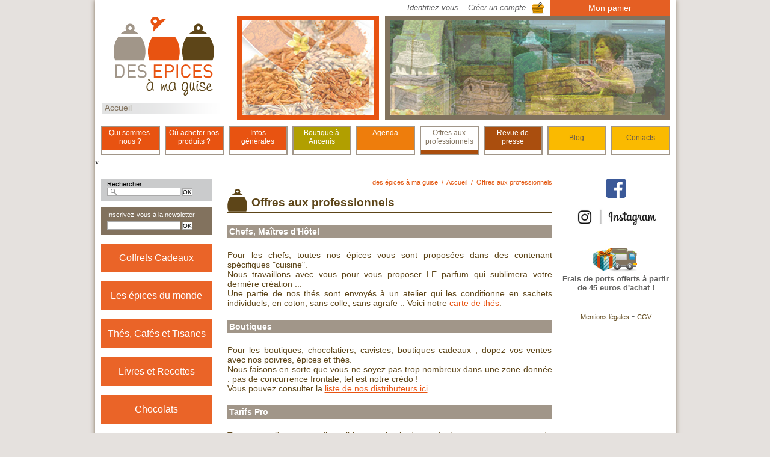

--- FILE ---
content_type: text/html; charset=utf-8
request_url: https://www.desepicesamaguise.com/offres-aux-professionnels/
body_size: 4179
content:
<!DOCTYPE html PUBLIC "-//W3C//DTD XHTML 1.0 Strict//EN" "http://www.w3.org/TR/xhtml1/DTD/xhtml1-strict.dtd">
<html xmlns="http://www.w3.org/1999/xhtml" xml:lang="fr" lang="fr">
  <head>
      <meta http-equiv="Content-Type" content="application/xhtml+xml; charset=utf-8" />
      <title>Services et produits sur mesure pour les professionnels (restaurants, épiceries fines, institut de beauté)</title>
      <meta name="description" content="Création de votre univers olfactif et gustatif, création de produits sur mesure et de services associés, accompagnement et coaching" /><meta name="keywords" content="épices,epices,epice,poivre,vanille,boutique epice,acheter epice,achat épices,achats épices,poivres,cumin,safran,madagascar" />
      <link rel="stylesheet" type="text/css" href="/modeles/fr/Boutique/css/styles.css?mtime=1706030845" media="screen" title="Normal" /><link rel="stylesheet" type="text/css" href="/modeles/fr/Boutique/css/print.css?mtime=1706030845" media="print" title="Normal" />
      <script src="/script-jquery-1.10.0" type="text/javascript"></script>
<script src="/script-jquery-migrate" type="text/javascript"></script>
<script src="/script-jquery-cycle" type="text/javascript"></script>
      <meta property="twitter:title" content="Offres aux professionnels" />
<meta property="og:title" content="Offres aux professionnels" />
<meta property="name" content="Offres aux professionnels" />
<meta property="og:description" content="Boutique en ligne d'épices et aromates, huiles, coffrets cadeaux, artisanat de Madagascar" />
<meta property="og:url" content="https://www.desepicesamaguise.com/offres-aux-professionnels/" />
<meta property="url" content="https://www.desepicesamaguise.com/offres-aux-professionnels/" />
<meta property="og:type" content="article" />
<meta property="fb:pages" content="" />
<meta property="fb:app_id" content="655334211198278" /><link rel="canonical" href="https://www.desepicesamaguise.com/offres-aux-professionnels/" />
      <meta name="idxchk" content="IDX101211CHECKdd13956ff91f34d113f31bf0d27a5b20" />
      <link rel="shortcut icon" href="/favicon.ico" />
      <script type="text/javascript" src="/scripts/fancybox/jquery.fancybox.pack.js?v=2.1.5"></script>
      <link rel="stylesheet" href="/scripts/fancybox/jquery.fancybox.css?v=2.1.5" type="text/css" media="screen" />
      <link rel="stylesheet" href="/scripts/fancybox/helpers/jquery.fancybox-buttons.css?v=1.0.5" type="text/css" media="screen" />
      <script type="text/javascript" src="/scripts/fancybox/helpers/jquery.fancybox-buttons.js?v=1.0.5"></script>   
	  

<!-- Google Tag Manager -->
		<script>(function(w,d,s,l,i){w[l]=w[l]||[];w[l].push({'gtm.start':
		new Date().getTime(),event:'gtm.js'});var f=d.getElementsByTagName(s)[0],
		j=d.createElement(s),dl=l!='dataLayer'?'&l='+l:'';j.async=true;j.src=
		'https://www.googletagmanager.com/gtm.js?id='+i+dl;f.parentNode.insertBefore(j,f);
		})(window,document,'script','dataLayer','GTM-P59WL3L');</script>
		<!-- End Google Tag Manager --><script>
			
			</script></head>
  <body class="layoutLeftContentRight offres_aux_professionnels"><!-- Google Tag Manager (noscript) -->
		<noscript><iframe src="https://www.googletagmanager.com/ns.html?id=GTM-P59WL3L"
		height="0" width="0" style="display:none;visibility:hidden"></iframe></noscript>
		<!-- End Google Tag Manager (noscript) -->
    <div id="page">
		
      <div id="banner">
        <div id="flash2"><img src="/modeles/fr/Boutique/images/bando2.jpg" width="458" height="157" alt=""/></div>
        <div id="flash1"><img src="/modeles/fr/Boutique/images/bando1.jpg" width="220" height="157" alt=""/></div>
	  
      <div id="logo"><a href="/" class="LinkIn"><img src="/images/charte/logo.png" alt="Des épices à ma guise" /></a></div>
        
          <div id="not_nested"><ul class="first_level">
		<li class="defaultmenu rouge">
			<a href="/qui-sommes-nous/" title="Qui sommes-nous ?" class="LinkIn"><span>Qui sommes-nous ?</span></a>
		</li>
		<li class="defaultmenu rouge">
			<a href="/ou-acheter-nos-produits/" title="Où acheter nos produits ?" class="LinkIn"><span>Où acheter nos produits ?</span></a>
		</li>
		<li class="defaultmenu rouge">
			<a href="/infosgenerales/" title="Infosgénérales" class="LinkIn"><span>Infos<br />générales</span></a>
		</li>
		<li class="defaultmenu vert">
			<a href="/boutique-a-ancenis/" title="Boutique à Ancenis" class="LinkIn"><span>Boutique à Ancenis</span></a>
		</li>
		<li class="defaultmenu orange">
			<a href="/organisation-d-evenements/" title="Agenda" class="LinkIn"><span>Agenda</span></a>
		</li>
		<li class="active marron">
			<a href="/offres-aux-professionnels/" title="Offres aux professionnels" class="LinkIn"><span>Offres aux professionnels</span></a>
		</li>
		<li class="defaultmenu marron">
			<a href="/revue-depresse/" title="Revue depresse" class="LinkIn"><span>Revue de<br />presse</span></a>
		</li>
		<li class="defaultmenu jaune">
			<a href="/blog/" title="Blog" class="LinkIn"><span>Blog</span></a>
		</li>
		<li class="defaultmenu jaune">
			<a href="/contacts/" title="Contacts" class="LinkIn"><span>Contacts</span></a>
		</li>
</ul>
</div>
          <div id="boxcart" class="box boxcart">
    <span class="viewcart">
      <a href="/accueil/viewcart.html" hreflang="fr" title="Voir mon panier" class="LinkIn">Mon panier</a> 
    </span>

</div><div class="box boxlogin">
  <h2>Mon compte</h2>
  
    <div class="box_login_links">
      <a href="/accueil/login.html" hreflang="fr" title="Identifiez-vous" class="LinkIn">Identifiez-vous</a>&nbsp;&nbsp;&nbsp;&nbsp;<a href="/accueil/subscribe.html" hreflang="fr" title="Créer un compte" class="LinkIn">Créer un compte</a>
    </div>
  
</div><div class="box boxshorcutheader boutonaccueil">
	<h2>Accueil</h2>
	<ul>
		<li class="active des_epices_a_ma_guise"><a href="/accueil/" class="LinkIn">Accueil</a></li>
	</ul>
</div><div class="box boxtext bando bando1">
	<h2>image entête gauche</h2>
	<p>*</p>

</div><div class="box boxtext diapo diapo1">
	<h2>diaporama entête gauche</h2>
	<div><div class="diaporama" id="diaporama3" style="width:220px;height:157px;overflow:hidden;">
									<img src="/media/diapo_1_1.jpg" alt="diapo-1" style="width:220px;height:157px;" />
<img src="/media/diapo_10_1.jpg" alt="diapo-10" style="width:220px;height:157px;" />
<img src="/media/diapo_11_1.jpg" alt="diapo-11" style="width:220px;height:157px;" />
<img src="/media/diapo_15_1.jpg" alt="diapo-15" style="width:220px;height:157px;" />
<img src="/media/diapo_12_1.jpg" alt="diapo-12" style="width:220px;height:157px;" />
<img src="/media/diapo_13_1.jpg" alt="diapo-13" style="width:220px;height:157px;" />
<img src="/media/diapo_14_1.jpg" alt="diapo-14" style="width:220px;height:157px;" />
<img src="/media/diapo_9_1.jpg" alt="diapo-9" style="width:220px;height:157px;" />
<img src="/media/diapo_16_1.jpg" alt="diapo-16" style="width:220px;height:157px;" />
<img src="/media/diapo_6_1.jpg" alt="diapo-6" style="width:220px;height:157px;" />
<img src="/media/diapo_2_1.jpg" alt="diapo-2" style="width:220px;height:157px;" />
<img src="/media/diapo_3_1.jpg" alt="diapo-3" style="width:220px;height:157px;" />
<img src="/media/diapo_4_1.jpg" alt="diapo-4" style="width:220px;height:157px;" />
<img src="/media/diapo_5_1.jpg" alt="diapo-5" style="width:220px;height:157px;" />
<img src="/media/diapo_7_1.jpg" alt="diapo-7" style="width:220px;height:157px;" />
<img src="/media/diapo_8_1.jpg" alt="diapo-8" style="width:220px;height:157px;" />
								</div><script type="text/javascript">
				<!--
					$(function() {
													$('#diaporama3').cycle({
														fx:      'fade',
														timeout:  3000,
														width: 220,
														height: 157
													});});
				//-->
				</script></div>

</div><div class="box boxtext diapo diapo2">
	<h2>diaporama entête droite</h2>
	<div><div class="diaporama" id="diaporama2" style="width:458px;height:157px;overflow:hidden;">
									<img src="/media/diapo_1.jpg" alt="diapo-1" style="width:458px;height:157px;" />
<img src="/media/diapo_10.jpg" alt="diapo-10" style="width:458px;height:157px;" />
<img src="/media/diapo_11.jpg" alt="diapo-11" style="width:458px;height:157px;" />
<img src="/media/diapo_12.jpg" alt="diapo-12" style="width:458px;height:157px;" />
<img src="/media/diapo_13.jpg" alt="diapo-13" style="width:458px;height:157px;" />
<img src="/media/diapo_14.jpg" alt="diapo-14" style="width:458px;height:157px;" />
<img src="/media/diapo_15.jpg" alt="diapo-15" style="width:458px;height:157px;" />
<img src="/media/diapo_2.jpg" alt="diapo-2" style="width:458px;height:157px;" />
<img src="/media/diapo_3.jpg" alt="diapo-3" style="width:458px;height:157px;" />
<img src="/media/diapo_4.jpg" alt="diapo-4" style="width:458px;height:157px;" />
<img src="/media/diapo_5.jpg" alt="diapo-5" style="width:458px;height:157px;" />
<img src="/media/diapo_6.jpg" alt="diapo-6" style="width:458px;height:157px;" />
<img src="/media/diapo_7.jpg" alt="diapo-7" style="width:458px;height:157px;" />
<img src="/media/diapo_8.jpg" alt="diapo-8" style="width:458px;height:157px;" />
<img src="/media/diapo_9.jpg" alt="diapo-9" style="width:458px;height:157px;" />
								</div><script type="text/javascript">
				<!--
					$(function() {
													$('#diaporama2').cycle({
														fx:      'fade',
														timeout:  3000,
														width: 458,
														height: 157
													});});
				//-->
				</script></div>

</div>
      </div>
      <div id="wrapper">
        <div id="conteneur">  
          <div id="contents">
              
              
					
<div class="breadcrumb">
	<span class="breadcrumb_label">Vous &ecirc;tes ici :</span>
	<span class="breadcrumb_navigation">
		
<span><a title="des épices à ma guise" href="/" lang="fr" class="LinkIn"><span>des épices à ma guise</span></a></span>
&nbsp;&#047;&nbsp;
<span><a title="Accueil" href="/accueil/" lang="fr" class="LinkIn"><span>Accueil</span></a></span>
&nbsp;&#047;&nbsp;
<span><a title="Offres aux professionnels" href="/offres-aux-professionnels/" lang="fr" class="LinkIn"><span>Offres aux professionnels</span></a></span>

	</span>
</div>
              <div id="main">  
                <div id="article">
  	

    <div id="text">
      <h1><a href="/offres-aux-professionnels/" title="Offres aux professionnels" hreflang="fr" class="LinkIn">Offres aux professionnels</a></h1>

  <div class="simpleText">
    
      <div class="structured_text_semantique_text">
        <div class="code_html"><h2>Chefs, Ma&icirc;tres d&#39;H&ocirc;tel</h2>

<p>Pour les chefs, toutes nos &eacute;pices vous sont propos&eacute;es dans des contenant sp&eacute;cifiques "cuisine".<br />
Nous travaillons avec vous pour vous proposer LE parfum qui sublimera votre derni&egrave;re cr&eacute;ation ...<br />
Une partie de nos th&eacute;s sont envoy&eacute;s &agrave; un atelier qui les conditionne en sachets individuels, en coton, sans colle, sans agrafe .. Voici&nbsp;notre <a href="https://www.desepicesamaguise.com/boutique/thes-cafes-et-tisanes/thes-en-sachets-mousseline/" class="LinkIn">carte de th&eacute;s</a>.</p>

<h2>Boutiques</h2>

<p>Pour les boutiques, chocolatiers, cavistes, boutiques cadeaux ; dopez vos ventes avec nos poivres, &eacute;pices et th&eacute;s.&nbsp;<br />
Nous faisons en sorte que vous ne soyez pas trop nombreux dans une zone donn&eacute;e : pas de concurrence frontale, tel est notre cr&eacute;do !<br />
Vous pouvez consulter la <a href="https://www.desepicesamaguise.com/ou-acheter-nos-produits/" class="LinkIn">liste de nos distributeurs ici</a>.</p>

<h2>Tarifs Pro</h2>

<p>Tous nos tarifs pro sont disponibles sur simple demande de votre part au travers du <a href="https://www.desepicesamaguise.com/contacts/" class="LinkIn">formulaire de contact</a>.</p>

<p>&nbsp;</p>
</div>
      </div>
      
    
  </div>
  <div class="clear">&nbsp;</div>



    </div>

    <div id="view_more">  
    </div>



<ul class="article_action">
    <li class="react"></li>
    <li class="send"></li>
</ul>






</div>
              </div>
              
          </div>
        </div>  
        <div id="leftbar">
            
            <div class="box box_catalog_search recherche">
  <h2>Recherche</h2>
  <form class="catalog_search_form" method="post" action="https://www.desepicesamaguise.com/boutique/recherche.html">
    <fieldset>
      <div class="row">
        <label for="catalog_search_string_in_box_recherche">Rechercher</label>
        <input type="text" name="search_string" id="catalog_search_string_in_box_recherche" value="" class="wordsbox"/> <input type="submit" name="button" value="OK" />
      </div>
      


      
    </fieldset>

  </form>

</div>
<div class="box boxnewsletter">  
  <h2>Inscription newsletter</h2>
  <p>Inscrivez-vous à la newsletter</p>
  <form id="formulairenewsletters" method="post" action="/newsletters.html">
    <fieldset>
      <input type="text" name="NewsLettersSubscribeMail" id="NewsLettersSubscribeMail" /> <input type="submit" value="OK" />
    </fieldset>
  </form>
</div>
<div class="box boxshorcuttools cataloguegauche">	
	<h2>Coffrets Cadeaux</h2>
	<ul>
		<li class="default coffrets_cadeaux"><a href="/boutique/coffrets-cadeaux/" class="LinkIn">Coffrets Cadeaux</a></li>
	</ul>
</div>
<div class="box boxshorcuttools cataloguegauche">	
	<h2>Catalogue Epices</h2>
	<ul>
		<li class="default les_epices_du_monde"><a href="/boutique/les-epices-du-monde/" class="LinkIn">Les épices du monde</a></li>
	</ul>
</div>
<div class="box boxshorcuttools cataloguegauche">	
	<h2>Catalogue Thés, cafés et Tisanes</h2>
	<ul>
		<li class="default cocconing"><a href="/boutique/thes-cafes-et-tisanes/" class="LinkIn">Thés, Cafés et Tisanes</a></li>
	</ul>
</div>
<div class="box boxshorcuttools cataloguegauche">	
	<h2>Catalogue Livres et Recettes</h2>
	<ul>
		<li class="default recettes"><a href="/boutique/livres-et-recettes/" class="LinkIn">Livres et Recettes</a></li>
	</ul>
</div>
<div class="box boxshorcuttools cataloguegauche">	
	<h2>Catalogue Chocolats</h2>
	<ul>
		<li class="default chocolats"><a href="/boutique/chocolats/" class="LinkIn">Chocolats</a></li>
	</ul>
</div>

        </div>
        <div id="rightbar">
            
            <div class="box boxtext facebook">
	<h2>Badge Facebook</h2>
	<p><a href="https://www.facebook.com/DesEpicesAmaGuise" target="_blank" class="LinkOut"><img alt="logo-facebook" src="/media/logo_facebook.png" /></a> </p>

</div><div class="box boxtext port">
	<h2>Instagram</h2>
	<p style="text-align: center;"><a href="https://www.instagram.com/desepicesamaguise/" target="_blank" class="LinkOut"><img alt="Instagram" src="/media/instagram__083021700_0919_15092017.png" /></a></p>

</div><div class="box boxtext port">
	<h2>Frais de port offerts</h2>
	<p style="text-align: center;"><img alt="Frais de port offerts" src="/media/fpofferts__064408800_1040_17122013.png" /></p>

<p style="text-align: center;">Frais de ports offerts &agrave; partir de 45&nbsp;euros d&#39;achat !</p>

<p style="text-align: center;">&nbsp;</p>

</div><div class="box boxtext mentions">
	<h2>Mentions + cgv</h2>
	
<p><a href="/mentions-legales/" hreflang="fr" title="Mentions légales" class="LinkIn">Mentions l&eacute;gales</a> - <a href="/cgv/" hreflang="fr" title="CGV" class="LinkIn">CGV</a></p>

</div>
        </div>
        <hr class="clear"/>
      </div>
      <div id="footer">
          
          
      </div>
    </div>
    

<script type="text/javascript">
  $('.shipping td span:contains("Franco de port")').text("Gratuit");
</script>

<div id="overDiv" style="position:absolute;visibility:hidden;z-index:1000;" >&nbsp;</div>    


  <script type="text/javascript" src="/modeles/fr/Boutique/scripts/main.js"></script>
</body>
</html>

--- FILE ---
content_type: text/css
request_url: https://www.desepicesamaguise.com/modeles/fr/Boutique/css/styles.css?mtime=1706030845
body_size: 644
content:
@charset "iso-8859-1";

@import url(_elements.css);
@import url(structure.css);
@import url(navigation_elements.css);
@import url(form.css);
@import url(boxes.css);
@import url(account.css);
@import url(catalog.css);
@import url(calendar.css);
@import url(publication_methods.css);
@import url(search.css);
@import url(nyroModal.css);

/* COMMON STYLES */
/*reset d'un certain nombre de styles css par defaut*/
* {
	border: 0;
	font-style: normal;
	margin: 0;
	padding: 0;
	text-decoration: none;
}

/*CSSEditor|structure,global|Zone extÃ©rieure|notext*/
body {
	/*background: #81725F url(/images/charte/fond.jpg) top center no-repeat;*/
	background:#E5E1DE;
	font-family: Arial, Helvetica, sans-serif;
	font-size: 100%;
}

/*CSSEditor|content,image|Apparence des images|notext,noizimedia*/
img {
	border: 0;
	vertical-align: bottom;
}
.postDetail img{
  max-width:100%;
}

.clear {
	border:0;
	clear: both;
	height:0;
	line-height:0;
	visibility: hidden;
}



/********** Dumas Associes - Decembre 2020 **********/
#cart_payment_confirmation #systempay2_form {}
#systempay2_form input {background:#ED713C; margin:15px 0 30px 0; color:#fff; border:none; padding:10px; text-transform:uppercase; font-weight:bold; border-radius:5px; cursor: pointer;}
#systempay2_form input:hover {border: none; color:#000;}
#leftbar div.cataloguegauche {margin-top: 15px; margin-bottom:15px;}
#flash1, #flash2 {overflow:hidden;}

/********** Dumas Associes - Octobre 2021 **********/
a.rowLink {color:#616160;}
a.rowLink:hover {color:#e85311;}
div.rowRGPD {margin-top:20px;}
.checkRGPD {display: flex; align-items:flex-start;}
.checkRGPD input {margin:4px 10px 0 0;}
.checkRGPD p {margin:0; padding:0;}

/********** Dumas Associes - Juin 2022 **********/
.textAndImages img {max-width: 100%; height: auto;}

--- FILE ---
content_type: text/css
request_url: https://www.desepicesamaguise.com/modeles/fr/Boutique/css/_elements.css
body_size: 1404
content:
/* Titres */

h1, h2, h3, h4, h5, h6{
	font-family: Arial, sans-serif;
	font-weight:bold;
	line-height:normal;
	margin: 0;
}

h1 {
	color: #ea6428;
	font-size: 2em;
	font-weight:normal;
}


h2 {
	color: #e85311;
	font-size: 1.8em;
	font-weight:normal;
}

h3 {
	color: #a19689;

}

h4 {
	color: #1FBDF0;
	font-size:1.4em;
}

h5 {
	color: #0097C7;
	font-size: 1.3em;
}

h6 {
	color: #1FBDF0;
	font-size: 1.2em;
}

/* Liens */
/*CSSEditor|content,link|Apparence gÃ©nÃ©rale*/
a:link,a:visited {
	color:#5d4518;
	text-decoration:none;
}

/*CSSEditor|content,link|Lien actif*/
a:hover, a:active {
	color:#e35811;
	text-decoration: none;
}


/****/ /* CONTENU WIKI & Cie. */ /*****/
/*CSSEditor|content,others|Paragraphe*/
p{
	margin: 5px 0;
}
/*CSSEditor|content,others|Texte en gras*/
strong{
	font-weight:bold;
}
/*CSSEditor|content,others|Texte en italique*/
em{
	font-style:italic;
}
/*CSSEditor|content,others|Texte prÃ©formatÃ©*/
pre{
	background:#f0f6f7;
	border:1px solid #0097C7;
	font-family:Courier, MS Courier New, Prestige, Everson Mono;
	font-size:1.1em;
	margin:20px auto;
	overflow:auto;
	padding:5%;
	width:80%;
}
code{
	background:#44bb34;
	color:#ffffff;
	font-family:Courier, MS Courier New, Prestige, Everson Mono;
	font-size:1.1em;
	padding:2px;
}

blockquote {
	background: url(/common_images/skin001/quotes1.png) no-repeat 0 2px;
	margin:10px 50px;
	text-indent: 25px;
}
blockquote p {
	background: url(/common_images/skin001/quotes2.png) no-repeat bottom right;
	display: inline;
	margin: 0;
	padding-right: 24px;
}

cite{
	color:#000;
	font-family: Arial, sans-serif;
	font-size:1.1em;
	padding:0 3px 0 3px;
}

acronym {
	border-bottom:1px dashed #1FCAFF;
	cursor:help;
}

q{
	color:#0097C7;
	font-style:italic;
}
q:after{
	content: " ' Source: "attr(cite)" ";
	font-size:1em;
}
/*CSSEditor|content,list|Apparence gÃ©nÃ©rale|list*/
ul{
	color:#616161;
	list-style:none;
	margin:5px 0 5px 25px;
}
/*CSSEditor|content,list|ElÃ©ments des listes*/
ul li{
	padding:0 0 0 10px;
}
/*CSSEditor|content,list|Liste ordonnÃ©e|list*/
ol{
	color:#616161;
	list-style:inside decimal-leading-zero;
	margin:5px 0 5px 25px;
}
hr{
	border-bottom:2px ridge #61615f;
	border:0;
}
.separator{
	clear:both;
	visibility:hidden;
}

address { margin-left: 10px; border-left: 1px solid #5d4518; padding-left: 10px; color: #333; margin-top: 10px; margin-bottom: 10px;}

/*** Liste de definitions ***/
dl { margin: 10px 5px; }
dt { color:#5d4518; font-size:1em; font-weight: bold; }
dd { font-style: normal; margin: 0; padding: 0;	}

/*elements de mise en page dans la zone de contenu*/
.une_colonne, .deux_colonnes{
	clear:both;
	display: inline;
}

.colleft{
	margin:0;
	padding:0;
	width:97%;
}

.colright{
	margin:0;
	padding:0;
	width:97%;
}

.intext_left{
	float: left !important;
	padding: 5px !important;
}


.intext_right{
	float: right !important;
	padding: 5px !important;
}

.above_left{
	text-align: left;
}

.above_right{
	text-align: right;
}

.above_center{
	text-align: center;
}

.below_center{
	text-align: center;
}

.below_right{
	text-align: right;
}

.below_left{
	text-align: left;
}

.above_center img, .above_right img, .above_left img, .below_center img, .below_right img, .below_left img{
	float: none !important;
}

.center{
	text-align: center;
	width:100%;
}

.left{
	text-align: left;
	width:100%;
}

.right{
	text-align: right;
	width:100%;
}

/* Infos bulle dans les cartes googleMap */
.googleMapBulle {
	width:250px;
	height:150px;
	overflow:auto;
	padding:0;
	margin:0;
}
/* Label des markers google map */
.labelMarker{
	font-weight:bold;
	color:#000000;
}

/* Stars */
.ui-stars-cancel,
.ui-stars-star {
	float:left;
	width:17px;
	height:15px;
	text-indent:-999em;
	cursor:pointer;
	display:block;
	background:transparent;
	overflow:hidden
}
.ui-stars-cancel,
.ui-stars-cancel a {
	background:url(/common_images/skin001/star-delete.gif) no-repeat 0 -16px
}
.ui-stars-star,
.ui-stars-star a {
	background:url(/common_images/skin001/star.gif) no-repeat 0 0px
}
.ui-stars-cancel a,
.ui-stars-star a {
	display:block;
	width:16px;
	height:100%;
	background-position:0 0px
}
.ui-stars-star-on a {
	background-position:0 -16px!important
}
.ui-stars-star-hover a {
	background-position:0 -32px
}
.ui-stars-cancel-hover a {
	background-position:0 -16px
}
.ui-stars-cancel-disabled a,
.ui-stars-star-disabled,
.ui-stars-star-disabled a {
	cursor:default !important
}
.ui-stars-star {
	background:transparent!important;
	overflow:hidden!important
}

/* securisation mot de passe */
.strength_password { float: right; display: block; height: 18px; width: 20px; margin-right: 130px; }

.shortPass { background: transparent url(/images/feu-rouge.png) no-repeat scroll 0 0;}
.shortPass span { display: none; }
.badPass { background: transparent url(/images/feu-orange.png) no-repeat scroll 0 0;}
.badPass span { display: none; }
.goodPass { background: transparent url(/images/feu-vert.png) no-repeat scroll 0 0;}
.goodPass span { display: none; }
.strongPass { background: transparent url(/images/feu-vert.png) no-repeat scroll 0 0;}
.strongPass span { display: none; }

.confirmpasswd { float: right; display: block; width: 18px; height: 18px; margin-right: 133px;}
.confirmpasswd.equalpasswd { background: url(/images/icon-ok.png) no-repeat; }
.confirmpasswd.notequalpasswd { background: url(/images/icon-notok.png) no-repeat; }


--- FILE ---
content_type: text/css
request_url: https://www.desepicesamaguise.com/modeles/fr/Boutique/css/structure.css
body_size: 387
content:
/* Begin structure/mainPage.html */
								
#page{
	background: #ffffff;
	margin: 0 auto;
	position: relative;
	width: 956px;
        border-right: 9px solid #fff;
  box-shadow:0 0 8px #82725E;
}

#accessibility { display: none }

/*CSSEditor|structure,global|Zone de banniÃ¨re*/
#banner { padding: 26px 0 0 0; }

#logo { padding-left: 30px;}
#flash1 { width: 220px; height: 157px; background: #FFF; border: 8px solid #E85312; float: right; text-align: center; font-size: 70%}
#flash2 { width: 458px; height: 157px; background: #FFF; border: 8px solid #81725E; float: right; margin-left: 10px; text-align: center; font-size: 70%}

#main h1,#main h2 { 
	color: #5d4518;
	font-size: 1.3em;
	font-weight: bold;
        background: url(/images/pot-marron.png) no-repeat;
        padding-left: 40px;
        padding-bottom: 5px;
        padding-top: 12px;
        border-bottom: 1px solid #5d4518;
        margin-bottom: 20px; 
        }

#main h1 a,#main h2 a {  color: #5d4518; }

/*CSSEditor|structure,global|Zone intÃ©rieure*/
#wrapper{
	color:#616160;
	font-size:1em;
	width:960px;
}
#conteneur{
	float: left;
	width: 960px;
}
#contents{
	padding: 0 200px 10px 220px;
}
/*CSSEditor|structure,global|Zone de contenu*/
#contents #main { font-size: 90% }

/*CSSEditor|structure,global|Colonne de gauche*/
#leftbar {
	float:left;
	margin:0 0 0 -960px;
	width: 200px;
}

/*CSSEditor|structure,global|Colonne de droite*/
#rightbar{
	float: left;
	margin: 10px 0 0 -184px;
	width: 180px;
        background: #82725e; 
}

/*CSSEditor|structure,global|Zone de pied de page*/
#footer{
 /*background: #787878 url(/images/charte/bottom.png);*/ 
 width: 965px; height: 18px; }


#signature { text-align: center; }

/* End structure/mainPage.html */




--- FILE ---
content_type: text/css
request_url: https://www.desepicesamaguise.com/modeles/fr/Boutique/css/navigation_elements.css
body_size: 1015
content:
	#not_nested .first_level li.acacher{
    display:none;
  }

/* fil d'ariane */

div.breadcrumb { text-align: right; font-size: 70%; color: #e35811; margin-top: 10px; margin-bottom: 5px; }
div.breadcrumb a,div.breadcrumb a:visited  { color: #e35811; }
div.breadcrumb a:hover{ color: #aa4e0e; }
div.breadcrumb .breadcrumb_label { display: none; }

/* Begin navigation_elements/not_nested_navigation_elements.html */

#not_nested { background: #fff; height: 60px; clear: both; width: 965px}
#not_nested ul { margin-left: 10px }

#not_nested .first_level li {
	float: left;
	list-style: none;
	padding: 0;
        margin-right: 8px; 
	width: 94px;
        color: #FFF;
        border: 2px solid #a19689;
        height: 45px;
        margin-top: 10px;
	}

#not_nested .first_level li a {
	color: #fff;
	display: block;
	padding: 0;
	text-decoration: none;
        font-size: 75%;
        text-align: center;
        height: 35px;
        padding-top: 3px;
	}

#not_nested .first_level li.rouge a { background: #e85311; }
#not_nested .first_level li.vert a { background: #b19f00; }
#not_nested .first_level li.orange a { background: #ee7d0c; }
#not_nested .first_level li.marron a { background: #aa4e0e; }
#not_nested .first_level li.jaune a { background: #faba00; color: #66594a;}
#not_nested .first_level li.jaune { line-height: 30px;}

/* couleurs menu en cours */
#not_nested .first_level li.rouge.active a { color: #81725e; background: #fff; border-bottom: 7px solid #e85311 }
#not_nested .first_level li.vert.active a { color: #81725e; background: #fff; border-bottom: 7px solid #b19f00 }
#not_nested .first_level li.orange.active a { color: #81725e; background: #fff; border-bottom: 7px solid #ee7d0c }
#not_nested .first_level li.marron.active a { color: #81725e; background: #fff; border-bottom: 7px solid #aa4e0e }
#not_nested .first_level li.jaune.active a { color: #81725e; background: #fff; border-bottom: 7px solid #faba00 }


/* couleurs menus surlignÃ©s */
#not_nested .first_level li a:hover { color: #81725e; background: #fff; }

#not_nested .first_level li.rouge a:hover { border-bottom: 7px solid #e85311 }
#not_nested .first_level li.vert a:hover { border-bottom: 7px solid #b19f00 }
#not_nested .first_level li.orange a:hover { border-bottom: 7px solid #ee7d0c }
#not_nested .first_level li.marron a:hover { border-bottom: 7px solid #aa4e0e }
#not_nested .first_level li.jaune a:hover { border-bottom: 7px solid #faba00 }

/* End navigation_elements/not_nested_navigation_elements.html */
								
/* Begin navigation_elements/nested_navigation_elements.html */

	/*permier niveau de navigation Ã  listes imbriquÃ©*/
	/*CSSEditor|menu,level_2|Zone globale*/
	#nested ul.first_level{
		list-style:none;
		margin:10px 0 0 0;
		padding:0;
	}
	#nested .first_level li{
		background:none;
		margin:0;
		padding:0;
		border:1px solid #fff;
	}
	/*CSSEditor|menu,level_2|ElÃ©ment par dÃ©faut*/
	#nested .first_level a {
		background:#049ccd url(/common_images/skin001/menu_fond.jpg) no-repeat top left;
		border:1px solid #82d0e7;
		color:#fff;
		display:block;
		font-size:1.1em;
		padding:5px 3px 5px 7px;
		text-decoration:none;
		text-transform:uppercase;
	}
	#nested .first_level a span{
		background:transparent url(/common_images/skin001/menu_fleche2.gif) no-repeat 0 55%;
		display:block;
		padding:0 0 0 12px;
	}
	/*CSSEditor|menu,level_2|ElÃ©ment au survol*/
	#nested .first_level a:hover {
		color:#fff;
		text-decoration:underline;
	}
	/*CSSEditor|menu,level_2|ElÃ©ment actif*/
	#nested .first_level .active a span{
		background:transparent url(/common_images/skin001/menu_fleche.gif) no-repeat 0 55%;
		font-weight:bold;
	}
	/*CSSEditor|menu,level_2|ElÃ©ment actif au survol*/
	#nested .first_level .active a:hover{
		color:#fff;
		font-weight:bold;
	}
	

	/*second niveau de navigation Ã  listes imbriquÃ©*/
	/*CSSEditor|menu,level_3|Zone globale*/
	#nested .first_level .second_level {
		list-style:none;
		margin:0;
		padding:0;
	}
	#nested .first_level .second_level li {
		margin:0;
		border:1px solid #ededed;
		border-bottom:1px solid #fff;
	}
	/*CSSEditor|menu,level_3|ElÃ©ment par dÃ©faut*/
	#nested .first_level .second_level li a{
		background:#ededed;
		border:0;
		color:#797977;
		display:block;
		padding:3px 3px 3px 7px;
		text-transform:none;
	}
	#nested .first_level .second_level li a span{
		background:transparent url(/common_images/skin001/menu_plus.gif) no-repeat 0 55%;
		display:block;
		font-weight:normal;
		padding:0 0 0 12px;
	}
	/*CSSEditor|menu,level_3|ElÃ©ment au survol*/
	#nested .first_level .second_level li a:hover{
		color:#333;
	}
	/*CSSEditor|menu,level_3|ElÃ©ment actif*/
	#nested .first_level .second_level li.active a span{
		background:transparent url(/common_images/skin001/menu_moins.gif) no-repeat 0 55%;
	}
	/*CSSEditor|menu,level_3|ElÃ©ment actif au survol*/
	#nested .first_level .second_level li.active a:hover{
		color:#333;
	}
		
		
	/*troisieme niveau de navigation Ã  listes imbriquÃ©*/
	#nested .first_level .second_level .third_level{
		list-style:none;
		margin:0;
		padding:0;
	}
	#nested .first_level .second_level .third_level li{
		border:0;
		border-bottom:1px dotted #a4a4a4;
		margin:0 0 3px 0;
	}
	#nested .first_level .second_level .third_level li a{
		background:#fff;
		color:#a4a4a4;
		display:block;
		font-weight:normal;
		padding:3px 3px 0px 8px;
	}
	#nested .first_level .second_level .third_level li a span{
		background:none;
	}
	#nested .first_level .second_level .third_level li a:hover{
		color:#555;
		text-decoration:underline;
	}
	#nested .first_level .second_level .third_level li.active a{
		font-weight:bold;
	}
	#nested .first_level .second_level .third_level li.active a:hover{
		color:#555;
		font-weight:bold;
		text-decoration:underline;
	}
	
	/*quatrieme niveau de navigation Ã  listes imbriquÃ©*/
	#nested .first_level .second_level .third_level .fourth_level{
		border-top:1px dotted #a4a4a4;
		list-style:none;
		margin:0;
		padding:0;
	}
	#nested .first_level .second_level .third_level .fourth_level li{
		border:0;
		margin:0 0 0 0;
	}
	#nested .first_level .second_level .third_level .fourth_level li a{
		background:#fff;
		color:#a4a4a4;
		display:block;
		font-weight:normal;
		padding:0px 3px 0px 20px;
	}
	#nested .first_level .second_level .third_level .fourth_level li a span{
		background:none;
	}
	#nested .first_level .second_level .third_level .fourth_level li a:hover{
		color:#555;
		text-decoration:underline;
	}
	#nested .first_level .second_level .third_level .fourth_level li.active a{
		font-weight:bold;
	}
	#nested .first_level .second_level .third_level .fourth_level li.active a:hover{
		color:#555;
		font-weight:bold;
		text-decoration:underline;
	}

/* End navigation_elements/nested_navigation_elements.html */


--- FILE ---
content_type: text/css
request_url: https://www.desepicesamaguise.com/modeles/fr/Boutique/css/form.css
body_size: 661
content:
/* Begin form/common_form.html */

	fieldset { border: 1px solid #cdc7c1; margin: 0; padding: 10px; position: relative; }

	fieldset.noborder { border: none; }

	div.submit input { background: #e85311; font-size: 100%; margin-right: 5px; }
	div.submit input.valider { font-size: 120%; }

	legend { color:#5d4518; font-weight: bold; padding:0 5px; }

	input, select, textarea {
		border: 1px solid #AAA;
		text-align: left!important;
		width: auto;
                font-family: Arial, sans-serif;background: #FFF url(/images/charte/input_bg.png) repeat-x left top; 
	}

	input:hover, textarea:hover { background: #EEE; border: 1px solid #E85311} /* survol */

        textarea { width:50%; }

	input:focus, select:focus, textarea:focus { background: #FFF url(/images/charte/input_bg.png) repeat-x left top; }

	/*--------------champs de recherche--------------*/
        input.wordsbox { 	background: #fff url(/common_images/skin001/search.png) no-repeat 5px 50%; padding:0 0 0 20px;	}
        input.wordsbox:focus {	background: #fff url(/common_images/skin001/search.png) no-repeat 5px 50%; }

	/*-----------------correctif ie-----------------*/
	html* input { border: 1px solid #7F9DB9; } /* hack couleur simple pour IE6-7 */

	input.radio, input.checkbox, input.radio:focus, input.checkbox:focus{
		background: transparent;
		border: 0;
		width:auto!important;
	}
	/*---------------fin correctif ie---------------*/
	.group_multi_radio, .group_multi_checkbox, .group_multi{
		clear:both;
		display:block;
		padding:0 0 0 200px;
		position:relative;
		top:-15px;
	}
	.group_multi_radio p, .group_multi_checkbox p, .group_multi p{
		margin:0;
	}
	.multi_radio, .multi_checkbox{
		display:block;
	}
	.multi_radio label, .multi_checkbox label{
		float:none;
	}
	.form_interval{
		padding:0 0 0 200px;
		position:relative;
		top:-18px;
	}
	.form_interval *{
		float:none;
	}
	/*-------------boutons de validation-----------*/
	.submit{
		margin:5px 0 0 0;
		text-align: center;
	}
	.submit input{
		background:#e85311;
		border:1px outset #000;
		color: #fff;
		padding:2px!important;
		text-align:center!important;
		width:auto;
	}
	/*---------------rÃ©ponses du qcm--------------*/
	#forms_qcm .response{
		color:#bb3434;
	}
	#forms_qcm .good{
		color:#44bb34;
	}
	/*---------------en cas d'erreur-------------*/
	.error_form { color: #bb3434; margin-left: 120px; }

	.obligatory { color: #bb3434; }

	.row .error input, .error select, .error textarea{
		background:#ffefef!important;
		border: 1px solid #bb3434!important;
		color: #bb3434!important;
	}
	.label.error{ color: #bb3434!important;	}

/* End form/common_form.html */

/* Begin form/creator_form.html */
								
div.form_creator_header{
}
div.form_creator_footer{
}

/* End form/creator_form.html */


--- FILE ---
content_type: text/css
request_url: https://www.desepicesamaguise.com/modeles/fr/Boutique/css/boxes.css
body_size: 1246
content:
/*titres de toutes les boites*/

/*CSSEditor|boxes,global|Apparence du titre*/
.box h2 { display: none; }
.box h3 { color:#718589; }

.box.boutonaccueil { position: absolute; top: 170px; left: 10px; background: url(/images/charte/fond-accueil.png) no-repeat; width: 208px; padding-left: 6px; height: 22px; }
.box.boutonaccueil a { font-size: 90%; color: #81725e }

#rightbar .facebook { background: #fff; text-align: center; }
#rightbar .facebook p { margin:0; }

#leftbar div.cataloguegauche { background: #ea6428; width: 185px; margin-top: 20px; margin-bottom:20px;margin-left: 10px; }
#leftbar div.cataloguegauche ul { list-style-type: none; margin: 0; padding: 0;}

#leftbar div.cataloguegauche li { color: #ea6428; margin: 0; padding: 0 }
#leftbar div.cataloguegauche li a {display: block; color: #fff; text-decoration: none; padding:15px 10px; text-align:center; }
#leftbar div.cataloguegauche li a:hover,#leftbar div.cataloguegauche li.active { background: #82725e; display: block; }

#rightbar .mentions { background: #FFF; border: 1px solid #fff; text-align: center; }
#rightbar .mentions a { font-size: 70% }

#leftbar .box.boxtext.paisec-cgv { text-align: center; }
#leftbar .box.boxtext.paisec-cgv a { font-size: 70%; color: #81725e }
#leftbar .box.boxtext.paisec-cgv a:hover { color: #e85311 }

#leftbar .boxnewsletter { background: #82725e; color: #fff; font-size: 70%; margin-left: 10px; margin-top: 10px; padding: 2px 0 5px 10px; width: 175px; }
#leftbar .boxnewsletter input { font-size: 90%; background: #fff; color: #000 }
#leftbar .boxnewsletter #NewsLettersSubscribeMail { font-size: 100%; width: 120px; }


#rightbar .boxlastelements { padding-bottom: 15px; }
#rightbar .actudroite h2 { display: block; color: #fff; background: transparent; font-size: 90%; text-transform: uppercase; font-weight: bold; padding-left: 8px; margin-bottom: 0; margin-top: 15px; }

#rightbar #actu { margin: 0 0 0 5px; background: #FFF; padding: 8px 8px 18px 8px; width: 145px; border: 4px solid #82725e }

#rightbar #actu h3 { float: none; color: #e85311; background: #fff; font-weight: bold; text-align: center; padding: 0; margin: 0; font-size: 90%; }
#rightbar #actu a { font-size: 70%; color: #e85311; }
#rightbar #actu p { font-size: 70%; }

#rightbar .actudroite div { background: #fff; font-weight: bold; text-align: center; padding: 0; margin: 5px 10px 0 10px; }
#rightbar .actudroite h3 { float: none; color: #e85311; background: #fff; font-weight: bold; text-align: center; padding: 0; margin: 0; font-size: 90%; }
#rightbar .actudroite a { font-size: 70%; color: #e85311; }
#rightbar .actudroite p { font-size: 70%; font-weight: normal;  }

#rightbar .lienactus p { color: #FFF; font-weight: bold; text-align: center; font-size: 90%; }
#rightbar .lienactus a { color: #FFF; }
#rightbar .lienactus a:hover { color: #E85311; }

#rightbar .box.port {
  background: #FFF;
  font-weight: bold;
  font-size: 0.8em;
  padding: 10px 0;
}
  #rightbar .box.port p {
  margin: 0;
}
/*formulaires Ãƒ  l'interieur des boites*/
.box fieldset, .box form { border:0; margin:3px 0; padding:0; width:95%; }
.box .row { margin:3px 0; padding:0; }
.box label { display:block; float:none; width:auto; }
.box input.wordsbox { width:80%; }
.box .submit { text-align: right; }
.box .submit input { color:#fff; }


/* Begin boxes/last_elements/last_elements.html */

					
/*CSSEditor|boxes,specifs_boxes|DerniÃ¨res actualitÃ©s*/

.boxlastelements a{
	display: block;
	float: right;
	color: #e85311;
	font-size: 90%;
	text-decoration: underline;
	}
.boxlastelements h3{
	color: #e85311;
	font-weight: bold;
	font-size: 90%;
	margin-bottom: 10px;
	margin-top: 10px;
	}
.boxlastelements p{
	font-weight: bold; font-size: 90%
	}
#rightbar .boxlastelements img{ display: none }


.boxlastelements h2 { display: block; background: #a19689; color: #fff; border: none; font-weight: bold; font-size: 0.9em; padding: 3px; margin-top: 20px; }

.boxlastelements img { float: left; padding-right: 10px }

.boxlastelements #cadre, .boxlastelements #cadre #msg_1, .boxlastelements #cadre #msg_2{
		height:170px!important;
	}

/* End boxes/last_elements/last_elements.html */

/* Begin boxes/shortcut/header_shortcut.html */
								
/*CSSEditor|boxes,specifs_boxes|Raccourcis en entÃªte|noizimedia*/
.boxshorcutheader{
	background:transparent;
	margin:0;
	padding:0;
}
	.boxshorcutheader h2{
		display:none;
	}
	.boxshorcutheader ul, .boxshorcutheader li{
		background:none;
		display:inline;
		margin:0;
		padding:0;
	}

/* End boxes/shortcut/header_shortcut.html */

/* Begin boxes/shortcut/footer_shortcut.html */
								
/*CSSEditor|boxes,specifs_boxes|Liens dans le pied de page*/
.boxshortcutfooter{
	background:transparent;
	margin:0;
	padding:0;
}
	.boxshortcutfooter h2{
		display:none;
	}
	.boxshortcutfooter li, .boxshortcutfooter ul{
		background:none;
		display:inline;
		margin:0;
		padding:0;
	}
	.boxshortcutfooter a, .boxshortcutfooter a:visited{
		background:transparent;
		color:#fff;
		margin:0 2px;
		text-decoration:none;
	}
	.boxshortcutfooter a:hover, .boxshortcutfooter a:active{
		text-decoration:underline;
	}

/* End boxes/shortcut/footer_shortcut.html */

/* Begin boxes/shortcut/tools_shortcut.html */
								
/*CSSEditor|boxes,specifs_boxes|Raccourcis en colonne|noizimedia*/
.boxshorcuttools{
}
	.boxshorcuttools ul{
	}
	.boxshorcuttools li{
	}

/* End boxes/shortcut/tools_shortcut.html */


			

/* Begin boxes/text/box_text.html */
								
/*CSSEditor|boxes,specifs_boxes|Texte libre|noizimedia*/
.boxtext {
}

/* End boxes/text/box_text.html */








	


/* Begin newsletters/box_newsletters.html */
								
/*CSSEditor|boxes,specifs_boxes|Newsletters|noizimedia*/
.boxnewsletter{
}

/* End newsletters/box_newsletters.html */
/* Begin newsletters/content_newsletters.html */
								
#newsletter{
}

/* End newsletters/content_newsletters.html */






--- FILE ---
content_type: text/css
request_url: https://www.desepicesamaguise.com/modeles/fr/Boutique/css/account.css
body_size: 503
content:
/* Begin account/login/box_login.html */
								
#banner .boxlogin { background: url(/images/panier.png) no-repeat right; height: 20px; line-height: 20px; position: absolute; top: 3px; right: 210px; font-size: 80%; width: 300px; padding-right: 30px }
#banner .boxlogin h2 { display: none }
#banner .boxlogin a { color: #606062; font-style: italic; }
#banner .boxlogin a:hover { color: #ea6428;  }

div.box_login_links { text-align: right; }
span.box_login_state { color: red; }
span.box_login_username { }

/* End account/login/box_login.html */

/* Begin account/login/content_actions_list.html */
								
#account_actions ul li { list-style-image: url(/images/pot-gris.png); }

#account_actions ul a { color: #5d4518 }
#account_actions ul a:hover { color: #e85311; }

/* End account/login/content_actions_list.html */

/* Begin account/login/content_account_modify.html */
								
#account_modify {}

/* End account/login/content_account_modify.html */

/* Begin account/login/content_change_password.html */
								
#account_change_password {}

/* End account/login/content_change_password.html */

/* Begin account/login/content_acces_configuration.html */
								
#account_acces_configuration {}

/* End account/login/content_acces_configuration.html */

/* Begin account/login/content_address.html */
								
#account_address {}

/* End account/login/content_address.html */

/* Begin account/login/content_orders_list.html */
								

#account_pending_orders h2,#account_history_orders h2 { color: #5d4618; font-size: 1em; border: 0; padding: 0; background: none; }
#account_pending_orders td,#account_history_orders td { font-size: 80%; text-align: center }

#account_orders_list{}
#account_history_orders{}

/* End account/login/content_orders_list.html */

/* Begin account/login/content_order_detail.html */
								
#account_order_detail h2 { color: #5d4618; font-size: 1em; border: 0; padding: 5px 0; background: none; margin-top: 10px}

/* End account/login/content_order_detail.html */

/* Begin account/login/content_authentification.html */
								
#account_authentification{
}

#username,#email,#mailid,#mail { width: 200px; font-size: 80%; }
#password { width: 200px; font-size: 80%; }

#account_authentification_form { margin-top: 20px; }
#account_authentification_form form { margin-bottom: 20px; }

#account_authentification_subscription{
}

/* End account/login/content_authentification.html */

/* Begin account/login/content_new_password.html */
								
#account_new_password{}

/* End account/login/content_new_password.html */

/* Begin account/login/content_subscription.html */

#cpid { width: 50px; text-align: center !important;}
#adr1,#pays { font-size: 80% }
#adr1 { height: 40px;}  

#telid,#mobileid{ width: 100px; text-align: center !important; }
div.row { margin: 0; padding: 5px; }
label { width: 190px; float: left; text-align: right; padding-right: 8px; }

.accountNotConfirmed { border: 1px solid #ea6428; color: #ea6428; padding: 10px; margin-bottom: 20px; }
.confirmation_validation { border: 1px solid #ea6428; color: #ea6428; padding: 10px; margin-top: 40px; }

/* End account/login/content_subscription.html */


--- FILE ---
content_type: text/css
request_url: https://www.desepicesamaguise.com/modeles/fr/Boutique/css/catalog.css
body_size: 3342
content:
#adresseselectionvalidationform{
  padding:20px 0 0;
}
#adresseselectionvalidationform .clearfix .submit{
  margin:10px 10px 20px 0;
  text-align:left;
}
#adresseselectionvalidationform .clearfix .submit a{
  background:#E85512;
  color:#FFFFFF;
  text-decoration:none;
  padding:5px;
}

/* Begin catalog/cart/box_cart.html */
								
#boxcart { height: 26px; line-height: 26px; text-align: center; font-size: 90%; 
        position: absolute; top: 0; right: 0; background: #e55f23; padding: 0 10px; width: 180px; }

#boxcart .product_number { font-size: 100%; color: #fff; }


/*mÃ©thode gÃ©nÃ©rale sur les tableaux pour supprimer la largeur des libellÃ©s de champs dans le tableau de la commande*/
.cart_tableau table .row label, .cart_tableau .row label{ float: none;	width:auto; }

/* End catalog/cart/box_cart.html */

/* Begin catalog/cart/cart.html */

	.viewcart a { color: #fff }
	.viewcart a:hover { color: #5d4518 }

	#formcart select { font-size: 75%; color: #e35811}

	#steps_cart { color: #5d4518; padding-bottom: 15px;}
	#steps_cart strong { color: #e35811; }

	table { border-collapse: collapse; width: 98%; margin-bottom: 20px;}
	td { border-bottom: 1px solid #ccc; padding-bottom: 5px; padding-top: 5px}
	th { background: #e85311; color: #fff; font-size: 80%; padding: 5px 0}

	tr.coupon { font-size: 80%; text-align: right}
	tr.coupon .row input { width: 100px; font-size: 100%; }
	tr.coupon .submit input { width: 30px; background: #e35811; font-size: 80%; }
	.current_coupon { color: #e85311; font-weight: bold; text-align: right; font-size: 120%}
	.erreur_coupon { color: #FF1100; }

        td img { display: none; }

	td.nom { font-size: 100%; }
	th.ref,td.ref { display: none; }
	td.variantes { text-align: center; }
	#account_order_detail td.variantes { text-align: center; font-size: 70% }
	td.variantes select { font-size: 80%; }
	td.qte { width: 50px; text-align: center; }
	td.qte input { width: 30px; text-align: center !important;}
	td.qte img { display: inline; vertical-align: middle; }

	td.prix_unitaire { text-align: right; padding-left: 5px }
	td.prix_total { text-align: right; padding-left: 5px }
	td.prix_total_offert { text-align: right; color: #e85311; font-weight: bold; }

	tr.shipping { text-align: right; }
	tr.shipping td { padding-right: 5px }
	tr.amount { font-weight: bold; text-align: right; }
	tr.amount td { padding-right: 5px }

 tr.shipping label {
    width: auto;
}

/* End catalog/cart/cart.html */

/* Begin catalog/cart/cart_address.html */
									
	#current_address{ }
	#cart_order_confirmation .invoicing_address,#cart_payment_confirmation .invoicing_address  { float: left; width: 48%;}
	#cart_order_confirmation .delivery_address,#cart_payment_confirmation .delivery_address  { float: right; width: 48%; }
	#manage_address{ }
	#manage_address .adresses{ background:#eee; }

/* End catalog/cart/cart_address.html */

/* Begin catalog/cart/cart_authentification.html */
								
	#cart_authentification label { width: 120px; float: left; }

/* End catalog/cart/cart_authentification.html */

/* Begin catalog/cart/cart_order_confirmation.html */
								
	#steps_cart{	}
	div.address invoicing_adress{	}
	div.address delivery_address{	}
	#cart_detail{	}
	tr.shipping{	}
	tr.amount{	}
	#payment_modules{	}
	div.row{	}
	span.condition_label {	}
	span.condition_field {   }
	#cart_order_confirmation a, #cart_payment_confirmation a{ text-decoration: underline; color: #e85311}
	#cart_payment_confirmation input:hover { border: 1px solid #fff;}
	cart_detail#div { margin-top: 20px }
	#cart_detail td.variantes { font-size: 80%; color: #a19587; }
	#cart_detail .reference { font-size: 60%; color: #a19587; }
	#cart_order_confirmation a:hover,#cart_payment_confirmation a:hover { color: #5d4518; }

#cart_order_confirmation div.error { text-align: center; color: #ff2200; padding: 5px; border: 1px dotted #ff2200; margin: 10px;}

#catalog_customer_message { height: 60px; }
#customer_message p { margin-bottom: 20px; font-style: italic; }

/* End catalog/cart/cart_order_confirmation.html */

/* Begin catalog/cart/cart_payment_confirmation.html */
								
#cart_payment_confirmation{}	
	#steps_cart{	}
	#payment_infos{	}
	div.address invoicing_adress{	}
	div.address delivery_address{	}
	#payment_actions{	}			
	#cart_footer{	}

#cart_payment_confirmation .paiement_cheque a { display: block; background: #e85311; color: #FFF; width: 250px; height: 30px; text-align: center; line-height: 30px; border: 1px solid #5d4518; text-decoration: none;}
#cart_payment_confirmation .paiement_cheque a:hover { background: #fff; color: #e85311; text-decoration: none; }

/* End catalog/cart/cart_payment_confirmation.html */

/* Begin catalog/cart/cart_subscription.html */
								
#cart_subscription{}
	#steps_cart{	}

/* End catalog/cart/cart_subscription.html */

/* Begin catalog/publication_methods/catalog.html */

.catalog h2 { display: none; }

	/*ne s'affiche que lorsque une famille a des produits et des sous-familles*/
	#formArboSelect { display: none; }

	#contents #formArboSelect fieldset { }

	div.line1, div.line2, div.line3, div.line4{ clear:left;	} 

        .famille { min-height: 150px}

        .familly { 
                background: #fff;
		margin: 15px 0 5px 10px;
		padding: 0;
		text-align: center;
		width: 380px;
                min-height: 95px;
	}

	.familly h3 {
		color: #5d4518;
		margin-top: 10px;
		padding: 4px 2px 2px 30px;
		text-align: left;
                background: #fff url(/images/pot-petit.png) no-repeat;
                border-bottom: 1px solid #5d4518;
                }

	.familly h3 a {
		color: #5d4518;
		font-size: 1em;
		text-align: left;
                font-style: normal;
		}

	.familly a {
                color: #e85311;
		display: block;
                font-style: italic;
		text-align: right;
                font-weight: bold;
                font-size: 1.2em;
		}

	.familly a:hover { color: #5d4518; }

	#familly_description { color: #5d4518; font-size: 80%; text-align: justify; }
	#familly_description p { margin: 0; padding: 0; }
	.famille img { float: right; margin: 25px 15px 0 0;  }

/* End catalog/publication_methods/catalog.html */


/* Begin catalog/product/short_product.html */

/* produit colonne de droite */

#rightbar .nouveautes .short_product,#rightbar .coupsdecoeur .short_product { 
        margin: 0 0 0 5px;
        background: #FFF;
	padding: 8px;
        padding-top: 0px;
	text-align: center;
	width: 145px;
        border: 4px solid #82725e
}

#rightbar .coupsdecoeur .short_product { background: #fff url(/images/coeur.png) no-repeat 95% 97%; margin-bottom: 30px}

/* titre boite */
#rightbar .nouveautes h2,#rightbar .coupsdecoeur h2 { display: block; color: #fff; background: transparent; font-size: 90%; text-transform: uppercase; font-weight: bold; padding-left: 8px; margin-bottom: 0; margin-top: 15px}

#rightbar .nouveautes .short_product h3 ,#rightbar .coupsdecoeur .short_product h3 { color: #e85311; background: #fff; font-size: 90%; font-weight: bold; text-align: center; padding: 0; margin-bottom: 5px; }

/* masque date dispo produit dans colonne droite*/
#rightbar .nouveautes .short_product span.date_dispo,#rightbar .coupsdecoeur .short_product span.date_dispo { display: none; }

#rightbar .nouveautes .short_product h3 a,#rightbar .coupsdecoeur .short_product h3 a { color: #e85311; }
#rightbar .nouveautes .short_product h3 a:hover,#rightbar .coupsdecoeur .short_product h3 a:hover { text-decoration: underline; }

#rightbar .nouveautes .short_product p,#rightbar .coupsdecoeur .short_product p { display: none; }
#rightbar .nouveautes .short_product div,#rightbar .coupsdecoeur .short_product div { font-size: 60%; text-align: center; }

#rightbar .nouveautes .short_product #icon_rupture { display: none; }

/* prix colonne de droite */
#rightbar .nouveautes .short_product .prix,#rightbar .coupsdecoeur .short_product .prix { color: #e85311; font-size: 2em; font-weight: bold; }
#rightbar .nouveautes .short_product span.special_price,#rightbar .coupsdecoeur .short_product span.special_price { text-decoration: line-through; color: #666 }

/* prix remisÃ©s colonne de droite */
#rightbar .nouveautes div.old_price .prix { text-decoration: line-through; color: #666; font-size: 1.4em }
#rightbar .coupsdecoeur div.old_price .prix { display: none; }
#rightbar .nouveautes div.old_price span.special_price,#rightbar .coupsdecoeur div.old_price span.special_price { color: #E85311; font-size: 2em; font-weight: bold; text-align: left; text-decoration: none; }

#rightbar .nouveautes .short_product img { margin-left: 5px; margin-bottom: 5px; }
#rightbar .nouveautes .short_product h3 img,#rightbar .coupsdecoeur .short_product h3 img  { display: none; }
#rightbar .nouveautes .short_product .description,#rightbar .coupsdecoeur .short_product .description { display: none; }

#main .short_product {
        margin: 15px 0 20px 0;
	text-align: left;
	width: 540px;
        min-height: 85px; clear: left;
        }

#main .short_product h3 {
	margin: 0 0 2px 105px;
	padding: 5px 2px 2px 25px;
	text-align: left;
        background: #fff url(/images/pot-petit.png) no-repeat;
        border-bottom: 1px solid #5d4518; 
	}

#main .short_product h3 a { color: #5d4518; }
#main .short_product h3 a:hover { color: #e35811; }

#main .short_product div.photo_article { text-align: center; float: left; width: 100px; height: 100px;}
#main .short_product img { margin-top: 0;  }

#main .novelty h3 img,#main .novelty h2 img  { float: none; padding-bottom: 3px }

#main .short_product .description { padding-left: 105px; text-align: justify; color: #5d4518; }

#main .short_product #stock_detail { color: #e35811; font-style: italic;}
#main .short_product .date_dispo { font-style: italic;  }

#main .short_product div.from_price { margin: 0 0 0 105px; }

#main .short_product div.from_price .prix { color: #E85311; font-size: 1.6em; font-weight: bold; text-align: left;}
#main .short_product div.from_price { font-size: 70%; }

#main .short_product div.from_price.old_price .prix { text-decoration: line-through; color: #666; font-size: 1.4em }
#main .short_product span.special_price { color: #E85311; font-size: 1.6em; font-weight: bold; text-align: left;}

#main .short_product .panier {
		clear: left;
		display: block;
		margin: 0 5px 5px 0;
		text-align: right;
	}
#main .short_product .panier a {
		background:url(/common_images/skin001/ico_panier.gif) no-repeat center left;
		padding:3px 3px 3px 20px;
		text-decoration:none;
	}
.short_product .row label { width:auto;	}
.short_product .row input, .short_product .row select{ width:50px; }

/* End catalog/product/short_product.html */

/* Begin catalog/product/add2cart_confirmation_product.html */

#add2cart_confirmation { background:transparent; font-size: 1.1em; } 

/* End catalog/product/add2cart_confirmation_product.html */

/* Begin catalog/product/product.html */

	#productPicture { float: left; width: 110px; text-align: center}

	#product  { margin-left: 110px; color: #5d4518; }

	#product  #promo { background: #e85311; color: #fff; float: right; font-weight: bold; padding: 5px; margin-top: -10px }

	#product h1 {
		color: #5D4518;
		margin-top: 10px;
		padding: 3px 2px 2px 25px;
		text-align: left;
  background: #fff url(/images/pot-petit.png) no-repeat;
  border-bottom: 1px solid #5d4518;
  font-size: 1.3em;
  font-weight: bold;
}
#product.product_detail h1 a {
  text-decoration: none;
  color: #5D4518;
   }

#product h2 { background: #a19689; color: #fff; border: none; font-size: 1em; padding: 3px; margin-top: 20px}

#product h3 { background: #EA6428; color: #fff; border: none; font-size: 0.9em; padding: 3px; margin-top: 10px}

	#product #reference { color: #9d9d9d; font-size: 80% }

 	#product .fiche_produit { text-align: right; font-size: 80%; font-style: italic; }
 	#product .fiche_produit a { text-decoration: underline; text-transform: lowercase; }
 	#product .fiche_produit .datas { background: url(/images/icone-pdf.png) no-repeat 100%; padding-right: 20px;}

	#product ul { list-style-type: circle; }
	#product li { padding: 10px 0 0 5px; /*font-size: 80%; background: url(/images/pot-marron-liste.png) no-repeat 0% 10px;*/ }

	#product fieldset { border: 1px solid #cdc7c1; margin: 15px 0; padding: 10px; position: relative; }
	#product .row, #product fieldset span.label  { margin: 0; padding: 0; padding-bottom: 5px; color: #a19689; font-style: italic; }
	#product select { font-size: 80%; width: 100px; background: #eee; }
	#product select#options { width: 150px; }
	#product label { float: left; width: 110px; }
	#product input.add_to_cart_quantity { font-size: 80%; width: 30px; text-align: center !important}

	#product #variante1 { width: 50%; }

	#product #stock_detail { display: block; color: #e35811; font-style: italic; position: absolute; left: 180px; font-size: 90%}
	#product #stock_waiting { color: #5d4518; font-style: italic; font-size: 90%; }
	#product #stock_availability_date { color: #a19689; font-style: italic; font-size: 80%; }
	#product #stock_icon { }

	#product .prix, #product .total_price { color: #5d4518;	font-size: 1em; }
	#product .prix span.old_price { color: #666; text-decoration: line-through; font-size: 0.8em }
	#product .prix span.special_price { color: #e85311; font-size: 1em; }

	#product .prix span, #product .total_price span { color: #e85311; font-weight: bold; }
	#product .panier { text-align: center; font-size: 70%; width: 140px; height: 50px; line-height: 15px; float: right; }
	#product .panier img { float: right; padding-left: 10px; margin-top: -10px}
	#product .panier a { font-size:1.4em; font-weight:bold; color: #e85311; text-decoration: underline;  }

	#product #slices { color: #e35811; }
	#product #slices li { background-image: url(/images/pot-gris.png); padding-top: 2px; line-height: 18px; color: #82725e}
	#product #slices li span.price { font-weight: bold; }

        #produits_associes {margin-top: 20px}
        #produits_associes h4 { color: #5d4518; border-bottom: 1px solid #5d4518; background: url(/images/pot-marron.png) no-repeat; padding-left: 40px; padding-top: 15px; }

	#product.product_detail a { color: #e85311; text-decoration: underline; }
	#product.product_detail a:hover { color: #5d4518; }

	#visuels_additionnels {	text-align: center; }
	#visuels_additionnels img { margin: 10px 0; padding: 0 }

/* points relais */
.horaires {
  
}

/*Overlib*/

#overDiv {
	font-size: 0.9em;
	border: 1px solid #5d4518;
	margin: 0;
	width: 350px;
	border: 1px solid #dbdbdb;
	border-radius: 10px;
	-moz-border-radius: 10px;
	-webkit-border-radius: 10px;
	background: #fff url(/images/fond-addtocart.png) repeat-x !important;
}

.overlibheader div {
	background: none;
	font-size: 1em;
	color: #e85311;
}

.overlibcaption {
	float: left;
	width: 240px;
	padding: 5px 0 0 5px;
	font-weight: bold;
	font-size: 0.9em;
	background: transparent;
}

.overlibclose {
	float: left;
	width: 90px;
	text-align: right;
	padding: 5px 5px 0 0;
	font-weight: bold;
	background: transparent;
}

.overlibclose a {
	font-size: 1em;
}


#overlibcontent {
	clear:both;
	background: url(/images/panier-add.png) 20px 30px no-repeat;
	padding:10px 5px 5px 5px;
	padding-left:90px;

}


#overlibfooter a { font-size: 0.8em; }

#overlibfooter {
	text-align: right;
	padding: 2px 15px;
	background: transparent;
}

#add2cart_confirmation{
	background:transparent; font-size: 1em
} 

/* End catalog/product/product.html */

--- FILE ---
content_type: text/css
request_url: https://www.desepicesamaguise.com/modeles/fr/Boutique/css/publication_methods.css
body_size: 1157
content:
/* Begin publication_methods/articles/single_article.html */
						
#article { color: #5d4518; text-align: justify; }

#news h1, #article h1 {
	color: #5d4518;
	font-size: 1.3em;
	font-weight: bold;
        background: url(/images/pot-marron.png) no-repeat;
        padding-left: 40px;
        padding-bottom: 5px;
        padding-top: 12px;
        border-bottom: 1px solid #5d4518;
        margin-bottom: 20px; 
        }

.cgv #article div { margin-top: 10px; font-size: 95%}

#news h1 a,#article h1 a { color: #5d4518; text-decoration: none;}
#article h2 { background: #a19689; color: #fff; border: none; font-size: 1em; padding: 3px; margin-top: 20px}
#article a,.postDetail a { color: #e85311 }

	#links,#infos {
		background:#f0f6f7;
		border:1px solid #0097C7;
		margin:5px auto;
		padding:5px;
		width:85%;
	}
	#links h3,#infos h3{
		background:#0097C7;
		color:#fff;
		font-size:1.3em;
		margin:-5px -5px 0 -5px;
		padding:3px;
	}
	ul.article_action { display: none; }

#article .textAndImages .intext_left { margin-right: 15px; }
#article .textAndImages .intext_right { margin-left: 15px; }

#article .textAndImages ul {
  list-style-type: square;
  line-height: 1.4em;
  margin-left: 40px;
}

/* End publication_methods/articles/single_article.html */

/* BLOG */
	.blogPostsList #main h2,.blogPostDetail #main h2 {
		color: #5d4518;
		margin-top: 10px;
		padding: 4px 2px 2px 30px;
		text-align: left;
  background: #fff url(/images/pot-petit.png) no-repeat;
  border-bottom: 1px solid #5d4518;
  font-size: 1.1em;
  }

	.blogPostsList #main h2 a:hover {
		color: #E55F23;
  }

.postPictureResume,.postPictureDetail {
  /*float: left;*/
text-align: center;
margin: auto;
}
.post .more {
  text-align: center;
  text-decoration: underline;
  }

.postDetail h3{
  background: #a19689;
  color: #fff;
  border: none;
  font-size: 1em;
  padding: 3px;
  margin-top: 10px;
}


/* Begin publication_methods/news/news.html */
								
#news_list{
	text-align:center; 
}

#news_list h1 {
	color: #5d4518;
	font-size: 1.3em;
	font-weight: bold;
        background: url(/images/pot-marron.png) no-repeat;
        padding-left: 40px;
        padding-bottom: 5px;
        padding-top: 12px;
        border-bottom: 1px solid #5d4518;
        margin-bottom: 20px; margin-left: 0
        }

#news_list h1 a { color: #5d4518 }

	#news_events_list{ margin:auto;	}
	div.news_event{
		margin:15px 0 15px 0;
		text-align:left;
	}

	#contents div.news_event h2{
		font-size:1.5em;
		margin:0;
	}
	div.date{}
	div.periode { font-style: italic; text-align: right; font-size: 80%}
	p.chapo{}
	p.news_archives_link{	text-align:center;	}
	#news_archives{	}
	#news_archives table{	text-align:center;}
	#news_archives tr.ligne1{	background:#ffffff;	}
	#news_archives tr.ligne0, #news_archives tr.ligne{ background:#efefef; }

#news_events_list img { float: left; margin-right: 10px}

/* End publication_methods/news/news.html */
/* Begin publication_methods/news/news_detail.html */
								
#news{
}
	#news #chapo { margin: auto; color: #5d4518; }

	#news #chapo img{
		float: left;
		margin: 0 5px 0 0;
		padding: 3px;                
	}

#news #chapo h1 {
	color: #5d4518;
	font-size: 1.5em;
	font-weight: bold;
        background: url(/images/pot-marron.png) no-repeat;
        padding-left: 40px;
        padding-bottom: 5px;
        padding-top: 9px;
        border-bottom: 1px solid #5d4518;
        }

	#news #text { text-align: justify; color: #5d4518; }
	#news #infos { }
	#news #text a { color: #e85311; }

.code_html a { color: #e85311; text-decoration: underline;}

/* End publication_methods/news/news_detail.html */


/* Begin publication_methods/articles/multi_articles.html */
								
#articles_list .chapo{ background: #fff; margin:5px; padding:0; border: 0; font-size: 90%; }
#articles_list .chapo a { color: #5d4518; }
#articles_list .chapo a:hover { color: #e85311; }

#articles_list .chapo img { float: left; margin: 3px; }
#articles_list .chapo h1 { background:#fff; color:#fff; font-size:1.3em; margin:0 0 5px 0; padding:3px; width:auto; border-bottom: 1px solid #5d4518; }
#articles_list .chapo p { margin:5px; }
#articles_list .linksmore a { clear:left; color: #e85311; display: block; font-style: italic; text-align: right; font-weight: bold; font-size: 1em; }
#articles_list .linksmore a:hover { color: #5d4518;  }


/* End publication_methods/articles/multi_articles.html */

/* Begin publication_methods/articles/multi_articles_detail.html */
								
#article #chapo { margin: auto;  }

#article #chapo img { border:1px solid #1FBDF0; float:left; margin:0 5px 0 0; padding:3px; }

/* End publication_methods/articles/multi_articles_detail.html */

/* recettes */
#ingredients { margin: 20px; border-left: 1px solid #5d4518; padding-left: 10px; }
#article #chapo img { float: right; border: none;  }
#article h2.recette { color: #e85311; background: #FFF; font-size: 110%; margin-left: 0; padding-left: 0;}


.pager { margin-top: 40px; text-align:center; font-size: 80%; }
.pager a, .pager a:visited, #article .pager a, #article .pager a:visited, #product .pager a, #product .pager a:visited  
 { background:#5d4518; color: #fff; border:1px solid #aaa; margin:0 2px; padding: 5px; text-decoration: none;}
#product .pager a:hover,#article .pager a:hover,.pager a:hover  { background: #E85311; border:1px solid #999; margin:0 2px; padding: 5px; text-decoration:none; color: #fff }
.pager a.pager_current_page, .pager a.pager_current_page:hover, .pager a.pager_current_page:visited {font-size:1.4em; font-weight:bold;	background: #e85311; }



--- FILE ---
content_type: text/css
request_url: https://www.desepicesamaguise.com/modeles/fr/Boutique/css/search.css
body_size: -29
content:
							

/* zone de recherche */
#leftbar .box_catalog_search { background: #cacbcc; color: #000; margin-left: 10px; margin-top: 10px; padding-left: 10px; padding-bottom: 5px; font-size: 70%; width: 175px}
#leftbar .box_catalog_search .row { padding: 0}
#leftbar .box_catalog_search form,#leftbar .box_catalog_search fieldset{ padding: 0; margin: 0}
#leftbar .box_catalog_search form label { text-align: left; }
#leftbar .box_catalog_search input { font-size: 90%; }
#leftbar .box_catalog_search input.wordsbox { width: 100px; font-size: 100%;}

/* Begin search/content_results_search.html */
								
#search { 	 }

/* End search/content_results_search.html */

/* Begin search/content_search.html */
								
#searchform{ 	 } 
#advencedsearchform{ 	 }

/* End search/content_search.html */


--- FILE ---
content_type: text/css
request_url: https://www.desepicesamaguise.com/modeles/fr/Boutique/css/nyroModal.css
body_size: 388
content:
div#nyroModalFull {
	font-size: 12px;
	color: #777; z-index: 100000;
}
div#nyroModalLoading {
	-moz-border-radius: 15px;
	width: 150px;
	height: 150px;
	text-indent: -9999em;
	background: #fff url(/images/loading.gif) no-repeat;
	background-position: center;
	margin:2px;
}
div#nyroModalLoading.error {

	line-height: 20px;
	padding: 20px;
	width: 300px;
	height: 100px;
	text-indent: 0;
	background: #fff;
}
div#nyroModalWrapper { 
	border:10px solid #fff; 
	-moz-border-radius: 15px;
	border-radius: 15px;
	margin:0;padding:0;
}
a#closeBut {
	position: absolute;
	display: block;
	z-index:1000;
	top: -20px;
	right: -20px;
	width: 30px;
	height: 30px;
	text-indent: -9999em;
	background: url(/images/closebox.png) no-repeat;
	outline: 0;
}
h1#nyroModalTitle {
	margin: 0;
	padding: 0;
	position: absolute;
	top: -22px;
	left: 5px;
	font-size: 12px;
	color: #ddd;
}
div.wrapper div#nyroModalContent {
	background-color:#fff; margin:0;padding:0;
}
div.wrapperImg div#nyroModalContent {
	position: relative;
	overflow: hidden;
	text-align: center;
}
div.wrapperImg img {
	vertical-align: baseline;
}
div.wrapperImg div#nyroModalContent div {
	position: absolute;
	bottom: 0;
	left: 0;
	background: black;
	padding: 10px;
	margin: 10px;
	border: 1px white dotted;
	overflow: hidden;
	opacity: 0.2;
	filter: alpha(opacity=20);
}
div.wrapperImg div#nyroModalContent div:hover {
	opacity: 0.5;
	filter: alpha(opacity=50);
	cursor: help;
}
a.nyroModalPrev, a.nyroModalNext {
	z-index: 105;
	outline: none;
	position: absolute;
	top: 0;
	height: 100%;
	width: 40%;
	cursor: pointer;
	text-indent: -9999em;
	background-image: url([data-uri]); /* Trick IE6 */
}
div.wrapperSwf a.nyroModalPrev, div.wrapperSwf a.nyroModalNext, div.wrapper a.nyroModalPrev, div.wrapper a.nyroModalNext {
	height: 60%;
	width: 20%;
}
a.nyroModalPrev {
	left: 0;
}
a.nyroModalPrev:hover {
	background: url(/images/prev.gif) left 20% no-repeat;
}
a.nyroModalNext {
	right: 0;
}
a.nyroModalNext:hover {
	background: url(/images/next.gif) right 20% no-repeat;
}

--- FILE ---
content_type: application/javascript
request_url: https://www.desepicesamaguise.com/modeles/fr/Boutique/scripts/main.js
body_size: -131
content:
$( document ).ready(function() {

	/*******************************************
	HEADER
	*******************************************/
	// banniere image fixe
	/*
	var bando1 = $('.bando1 p').html();
	var bando2 = $('.bando2 p').html();
	$('#flash1').html(bando1);
	$('#flash2').html(bando2);
	$('.bando1, .bando2').remove();
	*/
	
	// banniere diaporama
	var diapo1 = $('.diapo1 div').html();
	var diapo2 = $('.diapo2 div').html();
	$('#flash1').html(diapo1);
	$('#flash2').html(diapo2);
	$('.diapo1, .diapo2').remove();
	
});

